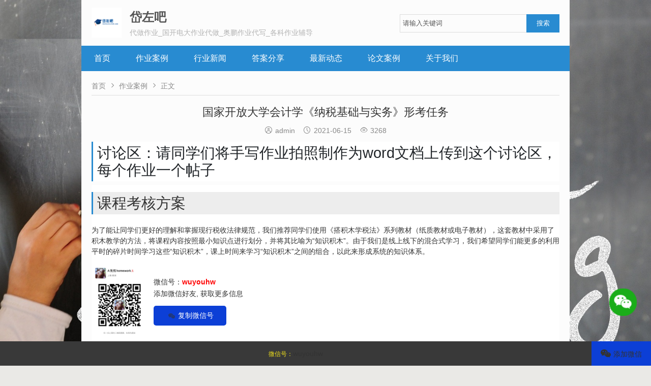

--- FILE ---
content_type: text/html; charset=utf-8
request_url: https://daizuozuoye8.com/?id=244
body_size: 4864
content:

<!DOCTYPE html>
<html xmlns="http://www.w3.org/1999/xhtml">
<head>
<meta http-equiv="Content-Type" content="text/html; charset=UTF-8">
<meta name="renderer" content="webkit">
<meta http-equiv="X-UA-Compatible" content="IE=edge">
<meta name="viewport" content="width=device-width,initial-scale=1">

<title>国家开放大学会计学《纳税基础与实务》形考任务_作业案例_岱左吧</title>
<meta name="keywords" content="国开作业代做" />
<meta name="description" content="讨论区：请同学们将手写作业拍照制作为word文档上传到这个讨论区，每个作业一个帖子课程考核方案为了能让同学们更好的理解和掌握现行税收法律规范，我们推荐同学们使用《搭积木学税法》系列教材（纸质教材或电子教材），这套教材中采用了积木教学的方法，将课程内容按照最小知识点进行划..." />
<meta name="author" content="admin" />
<link rel="prev" title="国开电大行政管理专业论文答辩材料代笔" href="https://daizuozuoye8.com/?id=243"/>
<link rel="next" title="国家开放大学《营销管理》形成性考核册（二）答案分享" href="https://daizuozuoye8.com/?id=245"/>
<link rel="canonical" href="https://daizuozuoye8.com/?id=244"/>
<link rel="stylesheet" type="text/css" href="https://daizuozuoye8.com/zb_users/theme/qiyeseo/style/style.ok.css"><link href="https://daizuozuoye8.com/zb_users/theme/qiyeseo/style/css/iconfont.css" rel="stylesheet" type="text/css"/>
<script src="https://daizuozuoye8.com/zb_system/script/jquery-2.2.4.min.js" type="text/javascript"></script>
<script src="https://daizuozuoye8.com/zb_system/script/zblogphp.js" type="text/javascript"></script>
<script src="https://daizuozuoye8.com/zb_system/script/c_html_js_add.php" type="text/javascript"></script>
<script src="https://daizuozuoye8.com/zb_users/theme/qiyeseo/style/js/ft-carousel.min.js"></script>
<style>
.main {max-width: 960px;}
body {background-image:url(https://daizuozuoye8.com/zb_users/upload/2020/09/20200915143329160015160996960.jpg);}</style>
<link rel="stylesheet" href="https://daizuozuoye8.com/zb_users/plugin/erx_Weixin/css/style.css?v=1.9.3">
<script src="https://daizuozuoye8.com/zb_users/plugin/erx_Weixin/script.php"></script>
</head><body>
<div class="main">
 <header>
           <div class="search">
    <form method="post" id="search_form" action="https://daizuozuoye8.com/zb_system/cmd.php?act=search">
      <input type="text" name="q" value="请输入关键词" onBlur="if(this.value=='')this.value='请输入关键词';" onFocus="if(this.value=='请输入关键词')this.value='';"/>
      
      <button type="submit">搜索</button>
    </form>
  </div>
        <div class="wapsearch"><i class="iconfont">&#xe63f;</i></div><div class="logo">
 <a href="https://daizuozuoye8.com/"><img src="https://daizuozuoye8.com/zb_users/upload/2020/09/20200915124949160014538989355.png" alt="岱左吧"></a></div>
  <div class="website">
    <div class="name">岱左吧</div>    <h3>代做作业_国开电大作业代做_奥鹏作业代写_各科作业辅导</h3>
  </div>
</header><div class="clear"></div>
<script type="text/javascript" src="https://daizuozuoye8.com/zb_users/theme/qiyeseo/style/js/pgwmenu.min.js"></script> 
<script>
$(function() {
    $('.pgwMenu').pgwMenu({
		dropDownLabel: '菜单',
		viewMoreLabel: '更多<span class="icon"></span>'
	});
    $(".wapsearch").click(function() {
		$(".search").fadeToggle(500);
	});
});
</script>
<ul class="pgwMenu">
  <li id="nvabar-item-index"><a href="https://daizuozuoye8.com/">首页</a></li><li id="navbar-category-2"><a href="https://daizuozuoye8.com/?cate=2">作业案例</a></li><li id="navbar-category-4"><a href="https://daizuozuoye8.com/?cate=4">行业新闻</a></li><li id="navbar-category-3"><a href="https://daizuozuoye8.com/?cate=3">答案分享</a></li><li id="navbar-category-1"><a href="https://daizuozuoye8.com/?cate=1"> 最新动态</a></li><li id="navbar-category-5"><a href="https://daizuozuoye8.com/?cate=5">论文案例</a></li><li id="navbar-page-95"><a href="https://daizuozuoye8.com/?id=95">关于我们</a></li></ul>
<div class="clear"></div>
 


<div class="content"><!--文章页当前位置--><div class="breadcrumb">
<a href="https://daizuozuoye8.com/" title="岱左吧">首页</a><i class="iconfont">&#xe670;</i><a href="https://daizuozuoye8.com/?cate=2" title="作业案例">作业案例</a><i class="iconfont">&#xe670;</i>正文</div>  <div class="article">
    <h1>国家开放大学会计学《纳税基础与实务》形考任务</h1>
        <div class="info"><i class="iconfont">&#xe656;</i>admin&nbsp;&nbsp;&nbsp;&nbsp;<i class="iconfont">&#xe638;</i>2021-06-15&nbsp;&nbsp;&nbsp;&nbsp;<i class="iconfont">&#xe633;</i>3268 </div>
        <h2 style="box-sizing: border-box; margin-top: 0px; margin-bottom: 0.5rem; font-weight: 300; line-height: 1.2; font-size: calc(0.9975rem + 1.17vw); color: rgb(33, 37, 41); font-family: -apple-system, BlinkMacSystemFont, &quot;Segoe UI&quot;, Roboto, &quot;Helvetica Neue&quot;, Arial, &quot;Noto Sans&quot;, sans-serif, &quot;Apple Color Emoji&quot;, &quot;Segoe UI Emoji&quot;, &quot;Segoe UI Symbol&quot;, &quot;Noto Color Emoji&quot;; white-space: normal; background-color: rgb(255, 255, 255);">讨论区：请同学们将手写作业拍照制作为word文档上传到这个讨论区，每个作业一个帖子</h2><div id="intro" class="box py-3 generalbox boxaligncenter" style="box-sizing: border-box; color: rgb(33, 37, 41); font-family: -apple-system, BlinkMacSystemFont, &quot;Segoe UI&quot;, Roboto, &quot;Helvetica Neue&quot;, Arial, &quot;Noto Sans&quot;, sans-serif, &quot;Apple Color Emoji&quot;, &quot;Segoe UI Emoji&quot;, &quot;Segoe UI Symbol&quot;, &quot;Noto Color Emoji&quot;; font-size: 18.6094px; white-space: normal; background-color: rgb(255, 255, 255); padding-top: 1rem !important; padding-bottom: 1rem !important;"><div class="no-overflow" style="box-sizing: border-box; overflow: auto;"><h2 style="box-sizing: border-box; margin-top: 0px; margin-bottom: 0.5rem; font-weight: 300; line-height: 1.2; font-size: calc(0.9975rem + 1.17vw);">课程考核方案</h2><div id="intro" class="box generalbox p-y-1" style="box-sizing: border-box; padding-top: 1rem !important; padding-bottom: 1rem !important;"><div class="no-overflow" deep="8" style="box-sizing: border-box; overflow: auto;"><p style="box-sizing: border-box; margin-top: 0px; margin-bottom: 1rem;">为了能让同学们更好的理解和掌握现行税收法律规范，我们推荐同学们使用《搭积木学税法》系列教材（纸质教材或电子教材），这套教材中采用了积木教学的方法，将课程内容按照最小知识点进行划分，并将其比喻为“知识积木”。由于我们是线上线下的混合式学习，我们希望同学们能更多的利用平时的碎片时间学习这些“知识积木”，课上时间来学习“知识积木”之间的组合，以此来形成系统的知识体系。</p><div class="erx-weixin-insert"><img src="https://daizuozuoye8.com/zb_users/upload/2022/05/20220527134830165363051018375.jpg" class="erxshow qrcode-ez"><div class="erx-insert-wrap"><span class="erx-wx-user">微信号：<em>wuyouhw</em></span><br><span class="erx-wx-tip">添加微信好友, 获取更多信息</span><br><span class="erx-wx-btn erx-wx-show" data-clipboard-text="wuyouhw"><i class="erxwxiconfont erx-wx-icon-weixin"></i>复制微信号</span></div></div><p style="box-sizing: border-box; margin-top: 0px; margin-bottom: 1rem;">我们学习了这些“知识积木”以后，要能够运用它们去分析和解决问题，因此这门课程的考核方式就是请同学们自行拟定题目，并运用“知识积木”来进行分析，手绘“知识积木”之间的关系图或思维导图。比如，我们可以拟定一些生活中的案例“购买一辆汽车需要交纳哪些税？”或者“算一算你工资条上的个人所得税”等。如果你难以找到适当的案例，你也可以找出一道题来分析，分析整个解题过程都用到了哪些“知识积木”，并画出关系图或思维导图。</p><p style="box-sizing: border-box; margin-top: 0px; margin-bottom: 1rem;">通过这个过程，希望同学们能更好的理解我们学习到的知识，学以致用。</p><h2 style="box-sizing: border-box; margin-top: 0px; margin-bottom: 0.5rem; font-weight: 300; line-height: 1.2; font-size: calc(0.9975rem + 1.17vw);">要求</h2><p style="box-sizing: border-box; margin-top: 0px; margin-bottom: 1rem;">必须手写题目和分析过程，手绘“知识积木”之间的关系图或思维导图。手写作业交给课程面授教师评分。并将完成后的作业拍照制作成word文档，上传到讨论区。</p><p style="box-sizing: border-box; margin-top: 0px; margin-bottom: 1rem;">运用的“知识积木”不少于8个。</p><p style="box-sizing: border-box; margin-top: 0px; margin-bottom: 1rem;">字数不低于800字。</p><p style="box-sizing: border-box; margin-top: 0px; margin-bottom: 1rem;">如有雷同，双方均不得分。</p><p style="box-sizing: border-box; margin-top: 0px; margin-bottom: 1rem;"><br/></p><p style="box-sizing: border-box; margin-top: 0px; margin-bottom: 1rem;"><br/></p><p style="box-sizing: border-box; margin-top: 0px; margin-bottom: 1rem;">答案截图：</p><p style="box-sizing: border-box; margin-top: 0px; margin-bottom: 1rem;"><br/></p><p style="box-sizing: border-box; margin-top: 0px; margin-bottom: 1rem;"><img class="ue-image" src="https://daizuozuoye8.com/zb_users/upload/2021/06/20210615231530162377013078169.png"/></p></div></div></div></div><p><br/></p>        <p>本文链接：<a href="https://daizuozuoye8.com/?id=244" target="_blank">https://daizuozuoye8.com/?id=244</a></p>
        <p>转载声明：本站发布文章及版权归原作者所有，转载本站文章请注明文章来源！</p>
            <div class="tags">
      <p><i class="iconfont">&#xe620;</i><a href="https://daizuozuoye8.com/?tags=29">国开作业代做</a></p>
    </div>
            <div class="post-nav">
      <p><a class="left" href="https://daizuozuoye8.com/?id=243" title="国开电大行政管理专业论文答辩材料代笔"><i class="iconfont">&#xe66e;</i>上一篇&nbsp;</a>         <a class="right"  href="https://daizuozuoye8.com/?id=245" title="国家开放大学《营销管理》形成性考核册（二）答案分享">&nbsp;下一篇<i class="iconfont">&#xe670;</i></a></p>
    </div>
    </div>
   
    <h3>相关文章</h3>
  <ul class="post-ab">
                <li><a href="https://daizuozuoye8.com/?id=1052">上海开放大学“社会保障学”论文考试代写案例</a></li>
        <li><a href="https://daizuozuoye8.com/?id=1050">上海开放大学《实用法律基础》记分作业满分代做案例</a></li>
        <li><a href="https://daizuozuoye8.com/?id=1049">上海开放大学“智能财务”论文考试代做案例</a></li>
        <li><a href="https://daizuozuoye8.com/?id=1048">上海开放大学人工智能基础与应用（1）代做案例</a></li>
        <li><a href="https://daizuozuoye8.com/?id=1045">上海开放大学“科技论文写作”论文考试实施细则</a></li>
        <li><a href="https://daizuozuoye8.com/?id=1044"> 上海开放大学《财务分析与决策》课程实践代写案例——**公司财务分析报告	</a></li>
        <li><a href="https://daizuozuoye8.com/?id=1043">上海开放大学《财务分析与决策》课程实践代写案例——**公司财务分析报告</a></li>
        <li><a href="https://daizuozuoye8.com/?id=1030">上海开放大学《物流服务营销》记分作业满分代做案例</a></li>
        <li><a href="https://daizuozuoye8.com/?id=1023">高效完成国开形考任务——助你轻松毕业</a></li>
        <li><a href="https://daizuozuoye8.com/?id=1012">陕西开放大学《工程伦理》期末大作业代做案例</a></li>
      </ul>      

<div id="comments">
  <h3>请发表您的评论</h3>
  <div class="comlist">
    <label id="AjaxCommentBegin"></label>
        
    
    <label id="AjaxCommentEnd"></label>
  </div>
  

<div class="compost">
  <form id="frmSumbit" target="_self" method="post" action="https://daizuozuoye8.com/zb_system/cmd.php?act=cmt&amp;postid=244&amp;key=71aeeb001d893e053e6689647d6c858d">
    <input type="hidden" name="inpId" id="inpId" value="244"/>
    <input type="hidden" name="inpRevID" id="inpRevID" value="0"/>
    <div class="com_name">  <a rel="nofollow" id="cancel-reply" href="#comments" style="display:none;">取消回复</a> </div>
    <div class="com_info">       <ul>
        <li>
          <label class="hide" for="author"></label>
          <input class="ipt" type="text" name="inpName" id="inpName" value="访客" tabindex="2" placeholder="昵称(必填)">
        </li>
        <li>
          <label class="hide" for="author"></label>
          <input class="ipt" type="text" name="inpEmail" id="inpEmail" value="" tabindex="3" placeholder="邮箱">
        </li>
        <li>
          <label class="hide" for="author"></label>
          <input class="ipt" type="text" name="inpHomePage" id="inpHomePage" value="" tabindex="4" placeholder="网址">
        </li>
              </ul>
       </div>
    <div class="com_box">
      <textarea placeholder="◎欢迎参与讨论，请在这里发表您的看法、交流您的观点。" class="textarea" name="txaArticle" id="txaArticle" cols="100%" rows="5" tabindex="1"></textarea>
    </div>
    <div class="com_info">
      <button name="sumbit" type="submit" id="submit" tabindex="5" onclick="return zbp.comment.post()">提交评论</button>
    </div>
  </form>
</div>
 </div>
  </div> 

<footer>
  <p><a href="http://beian.miit.gov.cn/" target="_blank">闽ICP备20015826号</a>&nbsp;&nbsp;Powered By <a href="https://www.zblogcn.com/" title="Z-BlogPHP 1.7.4 Build 173430" target="_blank" rel="noopener noreferrer">Z-BlogPHP 1.7.4</a></p>
</footer>
</div>
</body>
</html> <!--65.05 ms , 14 queries , 3994kb memory , 0 error-->

--- FILE ---
content_type: text/css
request_url: https://daizuozuoye8.com/zb_users/theme/qiyeseo/style/style.ok.css
body_size: 3985
content:
html, body, div, span, object, iframe, h1, h2, h3, h4, h5, h6, p, blockquote, pre, abbr, address, cite, code, del, dfn, em, img, ins, kbd, q, samp, small, var, b, i, dl, dt, dd, ol, ul, li, fieldset, form, label, legend, table, caption, tbody, tfoot, thead, tr, th, td, article, aside, canvas, details, figcaption, figure, footer, header, hgroup, menu, nav, section, summary, time, mark, audio, video { margin: 0; padding: 0; border: 0; font: inherit; vertical-align: baseline; font-family: "Microsoft YaHei", Verdana, sans-serif; outline: 0; font-size:14px;color:#333333;}
ol, ul { list-style: none; }
sup { vertical-align: super; }
sub { vertical-align: sub; }
* { border: none; margin: 0; padding: 0; vertical-align: baseline; }

ins, a { text-decoration: none;color:#444444; }
a:hover { text-decoration: none; color:#288bd1;  }
video{height:auto;width:100%}
video::-internal-media-controls-download-button{display:none}
video::-webkit-media-controls-enclosure{overflow:hidden}
video::-webkit-media-controls-panel{width:calc(100% + 30px)}
input, textarea { -webkit-appearance: none; }
html, body { -webkit-text-size-adjust: 100%; -webkit-tap-highlight-color: rgba(0, 0, 0, 0); background: #eae9e6; background-repeat:no-repeat;background-position:top;background-attachment:fixed;background-size:cover;}
.class { -webkit-tap-highlight-color: transparent; }

.left {float:left}
.right { float:right; }
.center { text-align: center; }
.clear { display: block; height: 0px; clear: both; }
.red { color: #c00; }
.c888 {color:#888888;}
.onlywap{display:none; }
.pc{display:block;}
.wap{display:none;}
.main {background: #fcfcfc;margin: 0 auto;}
.logo { margin: 15px 15px 15px 20px; width: 60px; display: block; overflow: hidden; height: 60px; float: left;vertical-align: middle; }
.logo img { width: 60px; height: 60px; vertical-align: middle; }
.website { padding: 15px 0 ; padding-left: 20px; }
.website h1 , .website .name{ font-size: 24px; color: #555555; font-weight: bold; line-height: 38px;    text-overflow: ellipsis;white-space: nowrap;overflow: hidden; }
.website h3 { font-size: 14px; color: #b3b3b3; line-height: 22px; text-overflow: ellipsis; white-space: nowrap;overflow: hidden;}
/*搜索框样式*/
.search { margin-top:28px; display: block; overflow: hidden; float: right; margin-right:20px;}
.search input { border: 1px solid #dddddd;  background: transparent;width: 250px; height: 36px; line-height:36px; vertical-align: bottom; padding-left: 5px; color: #555555; margin-right: -1px;outline:none; float: left;  box-sizing: border-box;}
.search input:focus{border:1px solid #288bd1}
.search button { width: 65px;line-height: 36px;background-color: #288bd1; color: #fff; float: right; }
.search button:hover { background: #288bd1; }
.wapsearch{display:none;}
.shopsign { display: block; overflow: hidden; height: 100%; text-align: center; vertical-align: middle; }
.shopsign img { width: 100%; height: 100%; vertical-align: middle; }
/**带更多导航栏样式**/
.pgwMenu a { display: block; color: #fff; line-height: 50px; padding: 0 25px; text-decoration: none; font-size: 16px; }
.pgwMenu .pm-links.mobile, .pgwMenu .pm-viewMore > ul { background: #288bd1; box-shadow: 2px 2px 4px #777; position: absolute; left: 0; top: 100%; z-index: 1000; }
.pgwMenu .pm-viewMore { display: none; position: relative; }
.pgwMenu .pm-viewMore > a { display: inline-block; }
.pgwMenu .pm-viewMore > ul { left: auto; right: 0; }
.pgwMenu .pm-viewMore li { float: none; }
.pgwMenu .pm-viewMore span.icon, .pgwMenu .pm-viewMore span.white { border-color: #fff transparent; border-style: solid; border-width: 8px 6px 0; margin-left: 3px; display: inline-block; }
.pgwMenu .pm-links.mobile li, .pgwMenu .pm-viewMore > ul > li { display: block; clear: both;  }
.pgwMenu .pm-dropDown, .pgwMenu .pm-viewMore, .pgwMenu .pm-viewMore > ul { display: none; }
.pgwMenu .pm-dropDown a { display: inline-block; background: #288bd1; }
.pgwMenu .pm-dropDown a.active, .pgwMenu .pm-viewMore a.active { background: #288bd1; }
.pgwMenu { background: #288bd1; height: 50px; position: relative; list-style: none; }
.pgwMenu ul { list-style: none; white-space: nowrap; margin: 0; padding: 0; }
.pgwMenu li { float: left; }
.pgwMenu li a:hover { background: #288bd1; text-decoration: none; }
.pgwMenu li a.cur { background: #288bd1; }
/*带二级导航栏样式*/
#cssmenu { background: #288bd1; }
#cssmenu ul ul li a { background: #288bd1; }
#cssmenu ul li a:hover { background: #288bd1; text-decoration: none; }

.banner {width: 100%;height: 380px;text-align: center;}
.carousel-item img { width: 100%; height: 380px;vertical-align: middle;    object-fit: cover; }
/**轮播图**/
.ft-carousel{position:relative;width:100%;height:100%;overflow:hidden}
.ft-carousel .carousel-inner{position:absolute;left:0;top:0;height:100%}
.ft-carousel .carousel-inner .carousel-item{float:left;height:100%}
.ft-carousel .carousel-item img{width:100%}
.ft-carousel .carousel-indicators{position:absolute;left:0;bottom:10px;width:100%;text-align:center;font-size:0}
.ft-carousel .carousel-indicators span{display:inline-block;width:12px;height:12px;background-color:#fff;margin:0 4px;border-radius:50%;cursor:pointer}
.ft-carousel .carousel-indicators span.active{background-color:#288bd1;-moz-opacity:0.7;opacity: 0.7;}
.ft-carousel .carousel-btn{position:absolute;top:50%;width:50px;height:45px;margin-top:-25px;cursor:pointer}
.ft-carousel .carousel-prev-btn{left:0;background:url(img/prev.png) no-repeat}
.ft-carousel .carousel-next-btn{right:0;background:url(img/next.png) no-repeat}

/**主体*/
.content { display: block; overflow: hidden; padding: 10px 20px 5px 20px;  list-style: decimal; }
.content h3 {  font-size: 16px; line-height: 40px; border-bottom: 1px solid #dddddd;}
.content h3 i{ float:right;font-size:12px;color: #888888;}
.content p { line-height:150%; margin-bottom:10px;}
.article{padding:10px 0;overflow: hidden;}
.article .info { color: #888888; line-height: 24px; margin-bottom: 10px;text-align:center; }
.article .info a{color:#2463a2;}
.article .info a:hover{ color:#23619f; }
.article .info i{ margin-right:5px;color: #888888;}
.article img { max-width: 100%; height: auto; }
.article table {border-top: solid 1px #ddd;border-left: solid 1px #ddd; width: 100%;margin-bottom: 15px; box-sizing: border-box;}
.article table td{border-bottom: solid 1px #ddd;border-right: solid 1px #ddd;padding: 5px 10px;    box-sizing: border-box;}
.article h1 {font-size: 22px; line-height: 36px;margin: 5px 0;text-align:center; }
.article h2,.article h3,.article h4,.article h5{border-bottom:0;font-weight:400;border-left:3px #288bd1 solid;background:#ededed;line-height:150%;padding:5px 5px 5px 8px;margin:0 0 10px 0}
.tags{color: #888888; }
.tags a{margin-right:10px;color:#2463a2;}
.tags a:hover{ color:#23619f; }
.tags i{margin-right:10px; }
.tag a{color:#2463a2;}
.tag a:hover{ color:#23619f; }
.left{float:left;}

.right{float:right;}
.w49 {width:49%;}
.about img{width:100%;height:100%;vertical-align: middle;margin:20px 0 10px 0;}
.content .about p{color:#666666;}
/*---------------------------文章列表-----------------------*/
.qiyenews { margin: 10px 0; overflow: hidden; height: auto; }
.qiyenews li { line-height: 32px; overflow: hidden; text-overflow: ellipsis; white-space: nowrap;  }

.post-ab { margin: 10px 0; overflow: hidden; height: auto;margin-right:-2%; }
.post-ab li { line-height: 32px;margin-right:2%;width:48%; float:left;overflow: hidden; text-overflow: ellipsis; white-space: nowrap;  }

.breadcrumb{line-height: 36px; border-bottom: 1px solid #dddddd;color:#888888;}
.breadcrumb a{color:#888888; }
.breadcrumb i{margin:0 5px;color:#888888; }
/*---------------------------文章内容------------------------*/



.list-news li{padding: 15px 0; border-bottom: dashed 1px #dddddd;overflow: hidden;}
.list-news li h2 { font-size:16px;line-height: 24px;  max-height: 48px; overflow: hidden; display: block; }

.list-shop{margin-right:-2%;padding-top:15px;overflow: hidden;}
.list-shop li{margin-right:2%;width:23%;float:left;}
.list-shop li img{width:100%;height:170px; object-fit: cover;}
.list-shop li h2{font-size:14px;font-weight: normal; line-height:36px;text-overflow:ellipsis;white-space:nowrap;overflow:hidden;    border-bottom: 1px solid #e6e6e6;}
.list-shop li .info{text-align:left;font-size: 14px;line-height: 24px;margin:5px 0 15px 0;color: #888888;}
.list-shop li .info i{margin-right:5px;color:#888888}
.list-shop li .info span{float:right;color: #888888;font-size: 14px;}

/*---------------------------文章翻页------------------------*/
.pagebar { display: block;overflow:hidden; padding: 10px 0; margin: 10px 0; }
.pagebar .page { float:left;color: #888888; width:24px;line-height:24px;text-align:center; margin:0 5px; overflow:hidden;border-radius: 3px;display:block; }
.pagebar .now-page { color: #fff; background: #288bd1;   }
a:hover .page { color: #fff; background: #288bd1; }
/*---------------------------文章上下翻条------------------------*/
.post-nav p {line-height:24px;padding-top:10px;}
.post-nav a {border: 1px solid #d9d9d9;padding:0 10px;border-radius: 3px;color:#888888;box-sizing: border-box;}
.post-nav a i{color:#888888;font-size:14px;}

/*===========comment=================*/
/**评论样式**/
#comments h3 span { color: #FF9933; margin: 0 5px; font-style: normal }
#comments { overflow: hidden;margin-bottom:20px; }
#comments .ping { padding-bottom: 10px; border-bottom: 1px dashed #ededed; height: 24px; line-height: 24px; font-size: 20px;  }
.compost .com_name { overflow: hidden; color: #288bd1 }
.compost .com_name a { color: #288bd1 }
.compost .com_box { margin-bottom: 15px; }
.compost .com_box textarea { width: 100%; border: 1px solid #dddddd; display: block;  box-sizing: border-box; padding: 10px ;border-radius: 4px; background: transparent;}
.compost .com_info { margin-top: 10px; overflow: hidden }
.compost .com_info ul { float: left; list-style: none; display: inline-block }
.compost .com_info li { float: left; margin-right: 15px }
.compost .com_info li input { width: 160px; height: 30px; line-height: 30px; padding-left: 4px; border: 1px solid #dddddd; margin-bottom: 15px; border-radius: 4px;}
.compost .com_info li span { margin-left: 4px }
.compost .com_info li span img { height: 30px; line-height: 30px; vertical-align: top }
.compost .com_info button { background-color: #288bd1; border: 0; border-radius: 3px; padding: 0 20px; line-height: 36px; color: #fff; font-size: 14px }
.compost .com_info button:hover { background: #288bd1 }
#comments .comlist { margin-bottom: 10px; border-bottom: 1px solid #ededed }
.comlist .title { margin: 10px 0; overflow: hidden }
.comlist .title span {  }
.comlist .title i { width: 93%; height: 1px; background-color: #ededed; vertical-align: middle; display: inline-block }
.comlist ul { list-style: none; border-top: 1px solid #ededed }
.comlist ul.bordertop { border-top: 0 }
.comlist ul:hover { background-color: #fafafa }
.comlist ul ul { margin-left: 5% }
.comlist li { overflow: hidden; padding: 15px 0 }
.comlist li img { float: left; width: 40px; height: 40px; border-radius: 50%; margin-left: 12px }
.comlist li .clbody { margin-left: 64px }
.clbody .cinfo { overflow: hidden }
.clbody .cinfo h5 { float: left; height: 18px; line-height: 18px; color: #288bd1;   }
.clbody .cinfo span { float: right; margin-right: 10px }
.clbody .cinfo span a { color: #288bd1 }
.clbody .cinfo span i { margin-right: 4px }
.clbody em { color: #888888; height: 24px; line-height: 24px; font-size: 12px; font-style: normal; display: block }
.clbody p { line-height: 24px; color: #555555; overflow: hidden;margin:0; }
.clbody p a { color: #288bd1 }
.hottags , .links{ overflow: hidden; padding: 10px 0; height: auto; margin-right:-20px; }
.hottags li , .links li{ margin-right:20px; float: left;  line-height: 32px; }
.hottags li a , .links li a { line-height: 32px; }
footer { padding: 15px 0; border-top: 4px solid #dddddd; text-align: center;}
footer p {line-height: 28px; }

@media screen and (max-width:721px){
.bmwap{display:block;}
.banner {height: 285px;}
.carousel-item img { height: 285px;}
.left , .right{width:auto;}
.w49{width:100%;}
.list-shop li{width:48%;}
.list-shop li img{height:242px; }
}
@media screen and (max-width:481px) {
.onlywap , .wap{display:block; }
.pc , .newspic li p , .newspic li .tag{display:none;}
.logo { width: 50px; height: 50px; margin:10px; }
.logo img { width: 50px; height: 50px; }
.website { padding: 10px 0;padding-left: 10px;}
.website h1 , .website .name { font-size: 18px; line-height: 30px;height: 30px;overflow:hidden;}
.website h3 { font-size: 12px; max-height:36px;overflow:hidden;}
.search { padding:5px 0; float: none;border-bottom:1px solid #e6e6e6;width:100%;display: none}
.search form{width:95%;margin:0 auto;}
.search input{ width:80%; padding:0 5px;}
.search button{width:20%;float:none;}
.wapsearch{display:block;float:right;width:50px;overflow: hidden;height:70px;line-height:70px;text-align: center;}
.wapsearch i{font-size:20px;color:#888888;font-weight: bold}
.pgwMenu{height:40px;}
.pgwMenu a{line-height:40px;padding: 0 15px;}
.content { padding: 5px 10px; }
.banner , .carousel-item img{height: 190px;}
.post-ab , .list-shop{margin-right:0;}
.post-ab li , .list-shop li{ width: 100%;margin-right:0; }
.list-shop li img{height:240px; }
footer { padding: 15px 10px; }
}
@media screen and (max-width:361px) {.banner {height: 145px;}
.carousel-item img { height: 145px;}}

--- FILE ---
content_type: application/x-javascript; charset=utf-8
request_url: https://daizuozuoye8.com/zb_users/plugin/erx_Weixin/script.php
body_size: 1490
content:
/* For Z-Blog erx_Weixin [ https://app.zblogcn.com/?id=15900 ] */

try {
	jQuery(function($) {
		var erxWeixinDom = `
<div class="erx-weixin-open erx-weixin-copy">
	<div class="erx-wx-box">
		<i class="erxwxiconfont erx-wx-icon-success"></i><h5>复制成功</h5>
		<div class="erx-wx-ow">
			<div class="erx-wx-ts">微信号: <em>wuyouhw</em><br>添加微信好友, 获取更多信息</div>
			<img src="https://daizuozuoye8.com/zb_users/upload/2022/05/20220527134830165363051018375.jpg" class="erxshow qrcode-ez"><a href="weixin://" class="erx-wx-close erx-wx-btn">我知道了</a>		</div>
		<span class="erx-wx-close erxwxiconfont erx-wx-icon-close"></span>
	</div>
</div>
<div class="erx-weixin-open erx-weixin-auto" data-time="300" data-cookie="1">
	<div class="erx-wx-box">
		<span class="erx-wx-ico"><i class="erxwxiconfont erx-wx-icon-weixin"></i></span><h5>添加微信</h5>
		<div class="erx-wx-ow">
			<div class="erx-wx-ts">微信号: <em>wuyouhw</em><br>添加微信好友, 获取更多信息</div>
			<img src="https://daizuozuoye8.com/zb_users/upload/2022/05/20220527134830165363051018375.jpg" class="erxshow qrcode-ez"><a href="javascript:;" class="erx-wx-close erx-wx-btn" data-clipboard-text="wuyouhw">一键复制<i>加过了</i></a>		</div>
		<span class="erx-wx-close erxwxiconfont erx-wx-icon-close"></span>
	</div>
</div>
<div class="erx-weixin-ball erx-wx-show" title="添加微信" style="bottom:100px;" data-clipboard-text="wuyouhw"><i class="erxwxiconfont erx-wx-icon-weixin"></i></div>
<div class="erx-weixin-bar erx-weixin-bot"><span class="erx-wx-txt">微信号：<em>wuyouhw</em></span><span class="erx-wx-add erx-wx-show" data-clipboard-text="wuyouhw"><i class="erxwxiconfont erx-wx-icon-weixin"></i>添加微信</span></div>
`, erxWeixinHost = "https://daizuozuoye8.com/", erxWeixinPath = "zb_users/plugin/erx_Weixin/";
		$("body").append(erxWeixinDom);
		if($(".erx-weixin-top").length){
			$("body").prepend('<div class="erx-weixin-blank"></div>');
		}
		if($(".erx-weixin-bot").length){
			$("body").append('<div class="erx-weixin-blank"></div>');
		}
		if($(".erx-wx-tel").length){
			var teldom = $(".erx-wx-tel").children("div"), telnum = teldom.html();
			teldom.html(telnum.replace(/\B(?=(\d{4})+(?!\d))/g, '-'));
			teldom.parent().click(function () {
				$(this).toggleClass("erxact");
			});
		}
		$(".erx-wx-close").click(function () {
			$(".erx-weixin-open").removeClass("erxact");
		});
		$.getScript(erxWeixinHost + erxWeixinPath+"js/clipboard.min.js",function() {
			new ClipboardJS('.erx-wx-show, .erx-weixin-auto .erx-wx-btn').on('success', function(e) {
				$(".erx-weixin-copy").addClass("erxact");
				$(".erx-wx-ow .qrcode-ez").addClass("erxshow");
			}).on('error', function(e) {
				alert('\u590d\u5236\u5931\u8d25\uff01');
			});
		});
		$(".erx-weixin-insert .erx-wx-show").click(function () {
			$(".erx-wx-ow .qrcode-ez").removeClass("erxshow");
		});
		var erxWeixinAutoTimer, erxWeixinAuto_days = $(".erx-weixin-auto").attr("data-cookie")*1;
		erxWeixinAuto();
		$(".erx-wx-icon-close").click(function () {
			erxWeixinAuto();
		});
		$(".erx-weixin-auto .erx-wx-btn, .erx-wx-close.erx-wx-btn").click(function () {
			$(".erx-weixin-auto").removeClass("erxact");
			$(".erx-wx-ow .qrcode-ez").removeClass("erxshow");
			clearTimeout(erxWeixinAutoTimer);
			zbp.cookie.set("erxWeixinAuto", 1, erxWeixinAuto_days);
		});
		function erxWeixinAuto(){
			if($(".erx-weixin-auto").length){
				var atime = $(".erx-weixin-auto").attr("data-time")*1,
					cookie = zbp.cookie.get("erxWeixinAuto");
				if(cookie ==  null){
					erxWeixinAutoTimer = setTimeout(function() {
						if(!$(".erx-weixin-copy").hasClass("erxact")){
							$(".erx-weixin-auto").addClass("erxact");
							$(".erx-wx-ow .qrcode-ez").addClass("erxshow");
						}
					}, atime*1000);
				}
			}
		}
	});
} catch(e) {
	if(!window.jQuery && window.console && window.console.error){
		console.error("很遗憾，微信营销客服插件无法启用！原因是当前主题jQuery加载异常，可能缺失或不规范导致，建议联系主题作者修复或换用其它主题。");
	}
}
